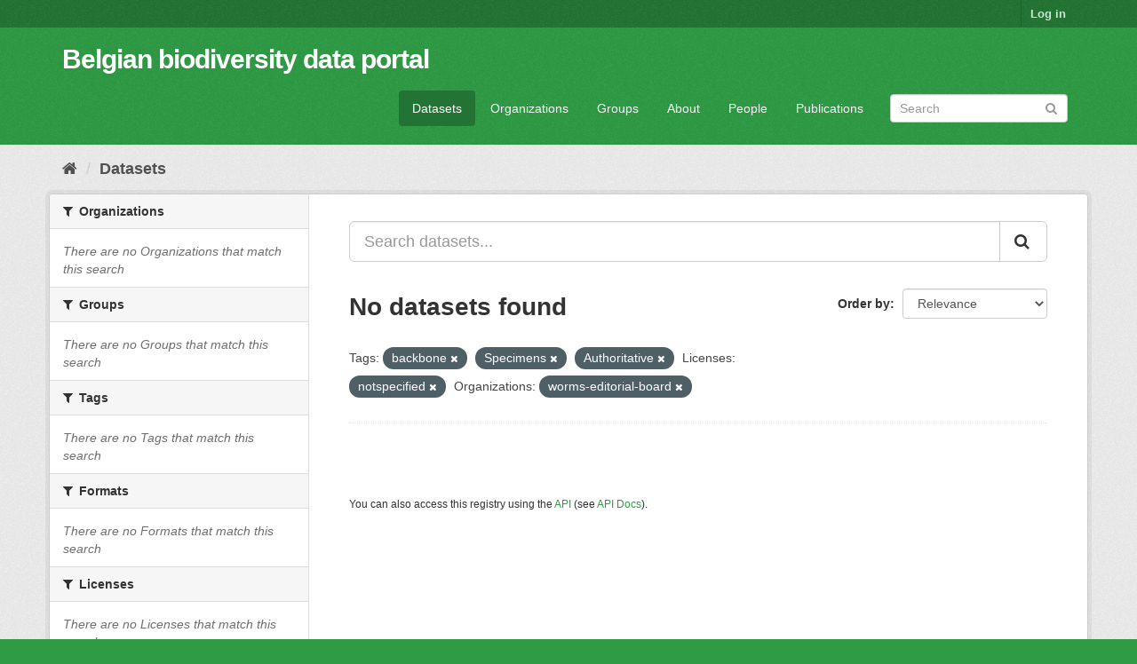

--- FILE ---
content_type: text/html; charset=utf-8
request_url: https://data.biodiversity.be/dataset/?tags=backbone&tags=Specimens&license_id=notspecified&organization=worms-editorial-board&tags=Authoritative
body_size: 23661
content:
<!DOCTYPE html>
<!--[if IE 9]> <html lang="en" class="ie9"> <![endif]-->
<!--[if gt IE 8]><!--> <html lang="en"> <!--<![endif]-->
  <head>
    <meta charset="utf-8" />
      <meta name="generator" content="ckan 2.9.2" />
      <meta name="viewport" content="width=device-width, initial-scale=1.0">
    <title>Dataset - Belgian biodiversity data portal</title>

    
    <link rel="shortcut icon" href="/bbpf.ico" />
    
  
      
      
      
      
    

  
  



    
      
      
    

    
    <link href="/webassets/base/eddf841d_green.css" rel="stylesheet"/>
<link href="/webassets/bbpf_assets/bebif.css?ae14a1dd" rel="stylesheet"/>
    
  </head>

  
  <body data-site-root="https://data.biodiversity.be/" data-locale-root="https://data.biodiversity.be/" >

    
    <div class="sr-only sr-only-focusable"><a href="#content">Skip to content</a></div>
  

  
     
<div class="account-masthead">
  <div class="container">
     
    <nav class="account not-authed" aria-label="Account">
      <ul class="list-unstyled">
        
        <li><a href="/user/login">Log in</a></li>
         
      </ul>
    </nav>
     
  </div>
</div>

<header class="navbar navbar-static-top masthead">
    
  <div class="container">
    <div class="navbar-right">
      <button data-target="#main-navigation-toggle" data-toggle="collapse" class="navbar-toggle collapsed" type="button" aria-label="expand or collapse" aria-expanded="false">
        <span class="sr-only">Toggle navigation</span>
        <span class="fa fa-bars"></span>
      </button>
    </div>
    <hgroup class="header-text-logo navbar-left">
       
      <h1>
        <a href="/">Belgian biodiversity data portal</a>
      </h1>
        
    </hgroup>

    <div class="collapse navbar-collapse" id="main-navigation-toggle">
      
      <nav class="section navigation">
        <ul class="nav nav-pills">
            
              <li class="active"><a href="/dataset/">Datasets</a></li><li><a href="/organization/">Organizations</a></li><li><a href="/group/">Groups</a></li><li><a href="/about">About</a></li><li><a href="/datasets_contacts">People</a></li><li><a href="/publications">Publications</a></li>
 
        </ul>
      </nav>
       
      <form class="section site-search simple-input" action="/dataset/" method="get">
        <div class="field">
          <label for="field-sitewide-search">Search Datasets</label>
          <input id="field-sitewide-search" type="text" class="form-control" name="q" placeholder="Search" aria-label="Search datasets"/>
          <button class="btn-search" type="submit" aria-label="Submit"><i class="fa fa-search"></i></button>
        </div>
      </form>
      
    </div>
  </div>
</header>

  
    <div class="main">
      <div id="content" class="container">
        
          
            <div class="flash-messages">
              
                
              
            </div>
          

          
            <div class="toolbar" role="navigation" aria-label="Breadcrumb">
              
                
                  <ol class="breadcrumb">
                    
<!-- Snippet snippets/home_breadcrumb_item.html start -->

<li class="home"><a href="/" aria-label="Home"><i class="fa fa-home"></i><span> Home</span></a></li>
<!-- Snippet snippets/home_breadcrumb_item.html end -->

                    
  <li class="active"><a href="/dataset/">Datasets</a></li>

                  </ol>
                
              
            </div>
          

          <div class="row wrapper">
            
            
            

            
              <aside class="secondary col-sm-3">
                
                
  <div class="filters">
    <div>
      
        
<!-- Snippet snippets/facet_list.html start -->


    
    
	
	    
	    
		<section class="module module-narrow module-shallow">
		    
			<h2 class="module-heading">
			    <i class="fa fa-filter"></i>
			    
			    Organizations
			</h2>
		    
		    
			
			    
				<p class="module-content empty">There are no Organizations that match this search</p>
			    
			
		    
		</section>
	    
	
    

<!-- Snippet snippets/facet_list.html end -->

      
        
<!-- Snippet snippets/facet_list.html start -->


    
    
	
	    
	    
		<section class="module module-narrow module-shallow">
		    
			<h2 class="module-heading">
			    <i class="fa fa-filter"></i>
			    
			    Groups
			</h2>
		    
		    
			
			    
				<p class="module-content empty">There are no Groups that match this search</p>
			    
			
		    
		</section>
	    
	
    

<!-- Snippet snippets/facet_list.html end -->

      
        
<!-- Snippet snippets/facet_list.html start -->


    
    
	
	    
	    
		<section class="module module-narrow module-shallow">
		    
			<h2 class="module-heading">
			    <i class="fa fa-filter"></i>
			    
			    Tags
			</h2>
		    
		    
			
			    
				<p class="module-content empty">There are no Tags that match this search</p>
			    
			
		    
		</section>
	    
	
    

<!-- Snippet snippets/facet_list.html end -->

      
        
<!-- Snippet snippets/facet_list.html start -->


    
    
	
	    
	    
		<section class="module module-narrow module-shallow">
		    
			<h2 class="module-heading">
			    <i class="fa fa-filter"></i>
			    
			    Formats
			</h2>
		    
		    
			
			    
				<p class="module-content empty">There are no Formats that match this search</p>
			    
			
		    
		</section>
	    
	
    

<!-- Snippet snippets/facet_list.html end -->

      
        
<!-- Snippet snippets/facet_list.html start -->


    
    
	
	    
	    
		<section class="module module-narrow module-shallow">
		    
			<h2 class="module-heading">
			    <i class="fa fa-filter"></i>
			    
			    Licenses
			</h2>
		    
		    
			
			    
				<p class="module-content empty">There are no Licenses that match this search</p>
			    
			
		    
		</section>
	    
	
    

<!-- Snippet snippets/facet_list.html end -->

      
    </div>
    <a class="close no-text hide-filters"><i class="fa fa-times-circle"></i><span class="text">close</span></a>
  </div>

              </aside>
            

            
              <div class="primary col-sm-9 col-xs-12" role="main">
                
                
  <section class="module">
    <div class="module-content">
      
        
      
      
        
        
        
<!-- Snippet snippets/search_form.html start -->








<form id="dataset-search-form" class="search-form" method="get" data-module="select-switch">

  
    <div class="input-group search-input-group">
      <input aria-label="Search datasets..." id="field-giant-search" type="text" class="form-control input-lg" name="q" value="" autocomplete="off" placeholder="Search datasets...">
      
      <span class="input-group-btn">
        <button class="btn btn-default btn-lg" type="submit" value="search" aria-label="Submit">
          <i class="fa fa-search"></i>
        </button>
      </span>
      
    </div>
  

  
    <span>
  
  

  
  
  
  <input type="hidden" name="tags" value="backbone" />
  
  
  
  
  
  <input type="hidden" name="tags" value="Specimens" />
  
  
  
  
  
  <input type="hidden" name="tags" value="Authoritative" />
  
  
  
  
  
  <input type="hidden" name="license_id" value="notspecified" />
  
  
  
  
  
  <input type="hidden" name="organization" value="worms-editorial-board" />
  
  
  
  </span>
  

  
    
      <div class="form-select form-group control-order-by">
        <label for="field-order-by">Order by</label>
        <select id="field-order-by" name="sort" class="form-control">
          
            
              <option value="score desc, metadata_modified desc" selected="selected">Relevance</option>
            
          
            
              <option value="title_string asc">Name Ascending</option>
            
          
            
              <option value="title_string desc">Name Descending</option>
            
          
            
              <option value="metadata_modified desc">Last Modified</option>
            
          
            
          
        </select>
        
        <button class="btn btn-default js-hide" type="submit">Go</button>
        
      </div>
    
  

  
    
      <h1>
<!-- Snippet snippets/search_result_text.html start -->


  
  
  
  

No datasets found
<!-- Snippet snippets/search_result_text.html end -->
</h1>
    
  

  
    
      <p class="filter-list">
        
          
          <span class="facet">Tags:</span>
          
            <span class="filtered pill">backbone
              <a href="/dataset/?tags=Specimens&amp;tags=Authoritative&amp;license_id=notspecified&amp;organization=worms-editorial-board" class="remove" title="Remove"><i class="fa fa-times"></i></a>
            </span>
          
            <span class="filtered pill">Specimens
              <a href="/dataset/?tags=backbone&amp;tags=Authoritative&amp;license_id=notspecified&amp;organization=worms-editorial-board" class="remove" title="Remove"><i class="fa fa-times"></i></a>
            </span>
          
            <span class="filtered pill">Authoritative
              <a href="/dataset/?tags=backbone&amp;tags=Specimens&amp;license_id=notspecified&amp;organization=worms-editorial-board" class="remove" title="Remove"><i class="fa fa-times"></i></a>
            </span>
          
        
          
          <span class="facet">Licenses:</span>
          
            <span class="filtered pill">notspecified
              <a href="/dataset/?tags=backbone&amp;tags=Specimens&amp;tags=Authoritative&amp;organization=worms-editorial-board" class="remove" title="Remove"><i class="fa fa-times"></i></a>
            </span>
          
        
          
          <span class="facet">Organizations:</span>
          
            <span class="filtered pill">worms-editorial-board
              <a href="/dataset/?tags=backbone&amp;tags=Specimens&amp;tags=Authoritative&amp;license_id=notspecified" class="remove" title="Remove"><i class="fa fa-times"></i></a>
            </span>
          
        
      </p>
      <a class="show-filters btn btn-default">Filter Results</a>
    
  

</form>




<!-- Snippet snippets/search_form.html end -->

      
      
        
<!-- Snippet snippets/package_list.html start -->


  

<!-- Snippet snippets/package_list.html end -->

      
    </div>

    
      
    
  </section>

  
    <section class="module">
      <div class="module-content">
        
          <small>
            
            
            
          You can also access this registry using the <a href="/api/3">API</a> (see <a href="http://docs.ckan.org/en/2.9/api/">API Docs</a>).
          </small>
        
      </div>
    </section>
  

              </div>
            
          </div>
        
      </div>
    </div>
  
    <footer class="site-footer">
  <div class="container">
    
    <div class="row">
      <div class="col-md-8 footer-links">
        
          <ul class="list-unstyled">
            
              <li><a href="/about">About Belgian biodiversity data portal</a></li>
            
          </ul>
          <ul class="list-unstyled">
            
              
              <li><a href="http://docs.ckan.org/en/2.9/api/">CKAN API</a></li>
              <li><a href="http://www.ckan.org/">CKAN Association</a></li>
              <li><a href="http://www.opendefinition.org/okd/"><img src="/base/images/od_80x15_blue.png" alt="Open Data"></a></li>
            
          </ul>
        
      </div>
      <div class="col-md-4 attribution">
        
          <p><strong>Powered by</strong> <a class="hide-text ckan-footer-logo" href="http://ckan.org">CKAN</a></p>
        
        
          
<!-- Snippet snippets/language_selector.html start -->

<form class="form-inline form-select lang-select" action="/util/redirect" data-module="select-switch" method="POST">
  <label for="field-lang-select">Language</label>
  <select id="field-lang-select" name="url" data-module="autocomplete" data-module-dropdown-class="lang-dropdown" data-module-container-class="lang-container">
    
      <option value="/en/dataset/?tags=backbone&amp;tags=Specimens&amp;license_id=notspecified&amp;organization=worms-editorial-board&amp;tags=Authoritative" selected="selected">
        English
      </option>
    
      <option value="/pt_BR/dataset/?tags=backbone&amp;tags=Specimens&amp;license_id=notspecified&amp;organization=worms-editorial-board&amp;tags=Authoritative" >
        português (Brasil)
      </option>
    
      <option value="/ja/dataset/?tags=backbone&amp;tags=Specimens&amp;license_id=notspecified&amp;organization=worms-editorial-board&amp;tags=Authoritative" >
        日本語
      </option>
    
      <option value="/it/dataset/?tags=backbone&amp;tags=Specimens&amp;license_id=notspecified&amp;organization=worms-editorial-board&amp;tags=Authoritative" >
        italiano
      </option>
    
      <option value="/cs_CZ/dataset/?tags=backbone&amp;tags=Specimens&amp;license_id=notspecified&amp;organization=worms-editorial-board&amp;tags=Authoritative" >
        čeština (Česko)
      </option>
    
      <option value="/ca/dataset/?tags=backbone&amp;tags=Specimens&amp;license_id=notspecified&amp;organization=worms-editorial-board&amp;tags=Authoritative" >
        català
      </option>
    
      <option value="/es/dataset/?tags=backbone&amp;tags=Specimens&amp;license_id=notspecified&amp;organization=worms-editorial-board&amp;tags=Authoritative" >
        español
      </option>
    
      <option value="/fr/dataset/?tags=backbone&amp;tags=Specimens&amp;license_id=notspecified&amp;organization=worms-editorial-board&amp;tags=Authoritative" >
        français
      </option>
    
      <option value="/el/dataset/?tags=backbone&amp;tags=Specimens&amp;license_id=notspecified&amp;organization=worms-editorial-board&amp;tags=Authoritative" >
        Ελληνικά
      </option>
    
      <option value="/sv/dataset/?tags=backbone&amp;tags=Specimens&amp;license_id=notspecified&amp;organization=worms-editorial-board&amp;tags=Authoritative" >
        svenska
      </option>
    
      <option value="/sr/dataset/?tags=backbone&amp;tags=Specimens&amp;license_id=notspecified&amp;organization=worms-editorial-board&amp;tags=Authoritative" >
        српски
      </option>
    
      <option value="/no/dataset/?tags=backbone&amp;tags=Specimens&amp;license_id=notspecified&amp;organization=worms-editorial-board&amp;tags=Authoritative" >
        norsk bokmål (Norge)
      </option>
    
      <option value="/sk/dataset/?tags=backbone&amp;tags=Specimens&amp;license_id=notspecified&amp;organization=worms-editorial-board&amp;tags=Authoritative" >
        slovenčina
      </option>
    
      <option value="/fi/dataset/?tags=backbone&amp;tags=Specimens&amp;license_id=notspecified&amp;organization=worms-editorial-board&amp;tags=Authoritative" >
        suomi
      </option>
    
      <option value="/ru/dataset/?tags=backbone&amp;tags=Specimens&amp;license_id=notspecified&amp;organization=worms-editorial-board&amp;tags=Authoritative" >
        русский
      </option>
    
      <option value="/de/dataset/?tags=backbone&amp;tags=Specimens&amp;license_id=notspecified&amp;organization=worms-editorial-board&amp;tags=Authoritative" >
        Deutsch
      </option>
    
      <option value="/pl/dataset/?tags=backbone&amp;tags=Specimens&amp;license_id=notspecified&amp;organization=worms-editorial-board&amp;tags=Authoritative" >
        polski
      </option>
    
      <option value="/nl/dataset/?tags=backbone&amp;tags=Specimens&amp;license_id=notspecified&amp;organization=worms-editorial-board&amp;tags=Authoritative" >
        Nederlands
      </option>
    
      <option value="/bg/dataset/?tags=backbone&amp;tags=Specimens&amp;license_id=notspecified&amp;organization=worms-editorial-board&amp;tags=Authoritative" >
        български
      </option>
    
      <option value="/ko_KR/dataset/?tags=backbone&amp;tags=Specimens&amp;license_id=notspecified&amp;organization=worms-editorial-board&amp;tags=Authoritative" >
        한국어 (대한민국)
      </option>
    
      <option value="/hu/dataset/?tags=backbone&amp;tags=Specimens&amp;license_id=notspecified&amp;organization=worms-editorial-board&amp;tags=Authoritative" >
        magyar
      </option>
    
      <option value="/sl/dataset/?tags=backbone&amp;tags=Specimens&amp;license_id=notspecified&amp;organization=worms-editorial-board&amp;tags=Authoritative" >
        slovenščina
      </option>
    
      <option value="/lv/dataset/?tags=backbone&amp;tags=Specimens&amp;license_id=notspecified&amp;organization=worms-editorial-board&amp;tags=Authoritative" >
        latviešu
      </option>
    
      <option value="/es_AR/dataset/?tags=backbone&amp;tags=Specimens&amp;license_id=notspecified&amp;organization=worms-editorial-board&amp;tags=Authoritative" >
        español (Argentina)
      </option>
    
      <option value="/zh_TW/dataset/?tags=backbone&amp;tags=Specimens&amp;license_id=notspecified&amp;organization=worms-editorial-board&amp;tags=Authoritative" >
        中文 (繁體, 台灣)
      </option>
    
      <option value="/sr_Latn/dataset/?tags=backbone&amp;tags=Specimens&amp;license_id=notspecified&amp;organization=worms-editorial-board&amp;tags=Authoritative" >
        srpski (latinica)
      </option>
    
      <option value="/km/dataset/?tags=backbone&amp;tags=Specimens&amp;license_id=notspecified&amp;organization=worms-editorial-board&amp;tags=Authoritative" >
        ខ្មែរ
      </option>
    
      <option value="/zh_CN/dataset/?tags=backbone&amp;tags=Specimens&amp;license_id=notspecified&amp;organization=worms-editorial-board&amp;tags=Authoritative" >
        中文 (简体, 中国)
      </option>
    
      <option value="/lt/dataset/?tags=backbone&amp;tags=Specimens&amp;license_id=notspecified&amp;organization=worms-editorial-board&amp;tags=Authoritative" >
        lietuvių
      </option>
    
      <option value="/he/dataset/?tags=backbone&amp;tags=Specimens&amp;license_id=notspecified&amp;organization=worms-editorial-board&amp;tags=Authoritative" >
        עברית
      </option>
    
      <option value="/ar/dataset/?tags=backbone&amp;tags=Specimens&amp;license_id=notspecified&amp;organization=worms-editorial-board&amp;tags=Authoritative" >
        العربية
      </option>
    
      <option value="/ne/dataset/?tags=backbone&amp;tags=Specimens&amp;license_id=notspecified&amp;organization=worms-editorial-board&amp;tags=Authoritative" >
        नेपाली
      </option>
    
      <option value="/gl/dataset/?tags=backbone&amp;tags=Specimens&amp;license_id=notspecified&amp;organization=worms-editorial-board&amp;tags=Authoritative" >
        galego
      </option>
    
      <option value="/hr/dataset/?tags=backbone&amp;tags=Specimens&amp;license_id=notspecified&amp;organization=worms-editorial-board&amp;tags=Authoritative" >
        hrvatski
      </option>
    
      <option value="/am/dataset/?tags=backbone&amp;tags=Specimens&amp;license_id=notspecified&amp;organization=worms-editorial-board&amp;tags=Authoritative" >
        አማርኛ
      </option>
    
      <option value="/tr/dataset/?tags=backbone&amp;tags=Specimens&amp;license_id=notspecified&amp;organization=worms-editorial-board&amp;tags=Authoritative" >
        Türkçe
      </option>
    
      <option value="/tl/dataset/?tags=backbone&amp;tags=Specimens&amp;license_id=notspecified&amp;organization=worms-editorial-board&amp;tags=Authoritative" >
        Filipino (Pilipinas)
      </option>
    
      <option value="/fa_IR/dataset/?tags=backbone&amp;tags=Specimens&amp;license_id=notspecified&amp;organization=worms-editorial-board&amp;tags=Authoritative" >
        فارسی (ایران)
      </option>
    
      <option value="/da_DK/dataset/?tags=backbone&amp;tags=Specimens&amp;license_id=notspecified&amp;organization=worms-editorial-board&amp;tags=Authoritative" >
        dansk (Danmark)
      </option>
    
      <option value="/is/dataset/?tags=backbone&amp;tags=Specimens&amp;license_id=notspecified&amp;organization=worms-editorial-board&amp;tags=Authoritative" >
        íslenska
      </option>
    
      <option value="/ro/dataset/?tags=backbone&amp;tags=Specimens&amp;license_id=notspecified&amp;organization=worms-editorial-board&amp;tags=Authoritative" >
        română
      </option>
    
      <option value="/pt_PT/dataset/?tags=backbone&amp;tags=Specimens&amp;license_id=notspecified&amp;organization=worms-editorial-board&amp;tags=Authoritative" >
        português (Portugal)
      </option>
    
      <option value="/mn_MN/dataset/?tags=backbone&amp;tags=Specimens&amp;license_id=notspecified&amp;organization=worms-editorial-board&amp;tags=Authoritative" >
        монгол (Монгол)
      </option>
    
      <option value="/eu/dataset/?tags=backbone&amp;tags=Specimens&amp;license_id=notspecified&amp;organization=worms-editorial-board&amp;tags=Authoritative" >
        euskara
      </option>
    
      <option value="/uk_UA/dataset/?tags=backbone&amp;tags=Specimens&amp;license_id=notspecified&amp;organization=worms-editorial-board&amp;tags=Authoritative" >
        українська (Україна)
      </option>
    
      <option value="/mk/dataset/?tags=backbone&amp;tags=Specimens&amp;license_id=notspecified&amp;organization=worms-editorial-board&amp;tags=Authoritative" >
        македонски
      </option>
    
      <option value="/id/dataset/?tags=backbone&amp;tags=Specimens&amp;license_id=notspecified&amp;organization=worms-editorial-board&amp;tags=Authoritative" >
        Indonesia
      </option>
    
      <option value="/uk/dataset/?tags=backbone&amp;tags=Specimens&amp;license_id=notspecified&amp;organization=worms-editorial-board&amp;tags=Authoritative" >
        українська
      </option>
    
      <option value="/en_AU/dataset/?tags=backbone&amp;tags=Specimens&amp;license_id=notspecified&amp;organization=worms-editorial-board&amp;tags=Authoritative" >
        English (Australia)
      </option>
    
      <option value="/vi/dataset/?tags=backbone&amp;tags=Specimens&amp;license_id=notspecified&amp;organization=worms-editorial-board&amp;tags=Authoritative" >
        Tiếng Việt
      </option>
    
      <option value="/sq/dataset/?tags=backbone&amp;tags=Specimens&amp;license_id=notspecified&amp;organization=worms-editorial-board&amp;tags=Authoritative" >
        shqip
      </option>
    
      <option value="/th/dataset/?tags=backbone&amp;tags=Specimens&amp;license_id=notspecified&amp;organization=worms-editorial-board&amp;tags=Authoritative" >
        ไทย
      </option>
    
  </select>
  <button class="btn btn-default js-hide" type="submit">Go</button>
</form>
<!-- Snippet snippets/language_selector.html end -->

        
      </div>
    </div>
    
  </div>

  
    
  
</footer>
  
  
  
  
  
  
    
  


      

    
    
    <link href="/webassets/vendor/f3b8236b_select2.css" rel="stylesheet"/>
<link href="/webassets/vendor/0b01aef1_font-awesome.css" rel="stylesheet"/>
    <script src="/webassets/vendor/d8ae4bed_jquery.js" type="text/javascript"></script>
<script src="/webassets/vendor/ab26884f_vendor.js" type="text/javascript"></script>
<script src="/webassets/vendor/580fa18d_bootstrap.js" type="text/javascript"></script>
<script src="/webassets/base/5f5a82bb_main.js" type="text/javascript"></script>
<script src="/webassets/base/acf3e552_ckan.js" type="text/javascript"></script>
<script src="/webassets/bbpf_assets/gbif.js?d0d53c07" type="text/javascript"></script>
  </body>
</html>